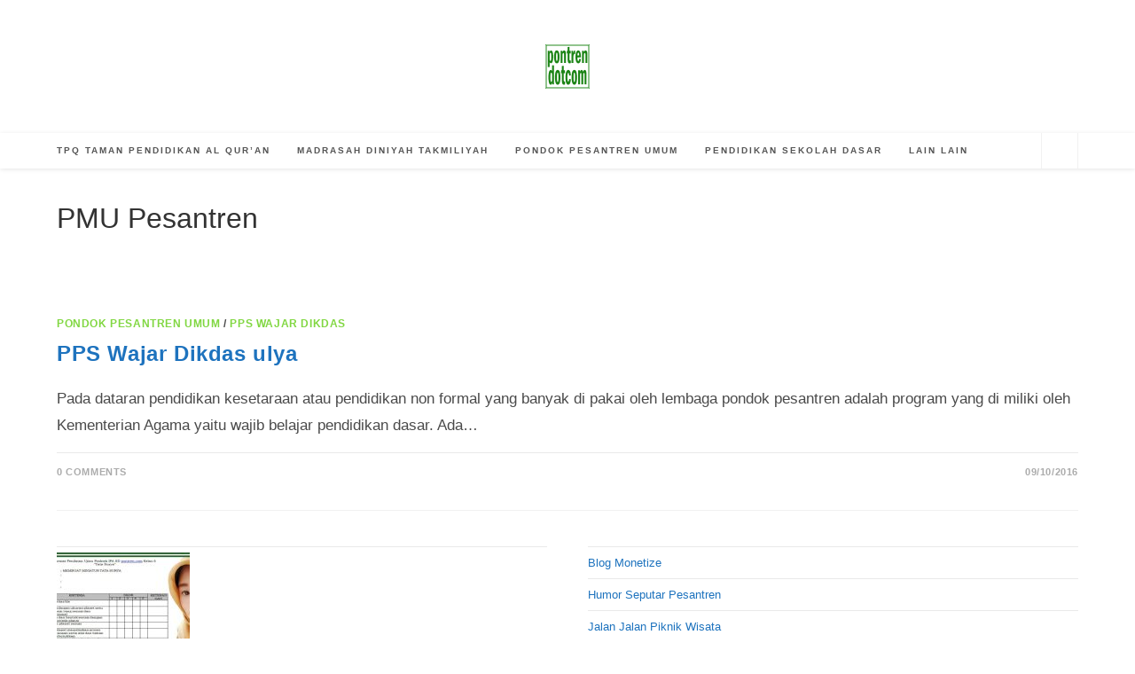

--- FILE ---
content_type: text/html; charset=UTF-8
request_url: https://pontren.com/tag/pmu-pesantren/
body_size: 14360
content:
<!DOCTYPE html>
<html class="html" lang="id">
<head>
	<meta charset="UTF-8">
	<link rel="profile" href="https://gmpg.org/xfn/11">

	<meta name='robots' content='noindex, follow' />
<meta name="viewport" content="width=device-width, initial-scale=1">
	<!-- This site is optimized with the Yoast SEO plugin v26.6 - https://yoast.com/wordpress/plugins/seo/ -->
	<title>PMU Pesantren Arsip -</title>
	<script type="application/ld+json" class="yoast-schema-graph">{"@context":"https://schema.org","@graph":[{"@type":"CollectionPage","@id":"https://pontren.com/tag/pmu-pesantren/","url":"https://pontren.com/tag/pmu-pesantren/","name":"PMU Pesantren Arsip -","isPartOf":{"@id":"https://pontren.com/#website"},"breadcrumb":{"@id":"https://pontren.com/tag/pmu-pesantren/#breadcrumb"},"inLanguage":"id"},{"@type":"BreadcrumbList","@id":"https://pontren.com/tag/pmu-pesantren/#breadcrumb","itemListElement":[{"@type":"ListItem","position":1,"name":"Beranda","item":"https://pontren.com/"},{"@type":"ListItem","position":2,"name":"PMU Pesantren"}]},{"@type":"WebSite","@id":"https://pontren.com/#website","url":"https://pontren.com/","name":"pontren.com","description":"","publisher":{"@id":"https://pontren.com/#/schema/person/3f5c2d10b0dd8c74ae62706ec11c5f7d"},"potentialAction":[{"@type":"SearchAction","target":{"@type":"EntryPoint","urlTemplate":"https://pontren.com/?s={search_term_string}"},"query-input":{"@type":"PropertyValueSpecification","valueRequired":true,"valueName":"search_term_string"}}],"inLanguage":"id"},{"@type":["Person","Organization"],"@id":"https://pontren.com/#/schema/person/3f5c2d10b0dd8c74ae62706ec11c5f7d","name":"Ibnu Singorejo","image":{"@type":"ImageObject","inLanguage":"id","@id":"https://pontren.com/#/schema/person/image/","url":"https://pontren.com/wp-content/uploads/2023/02/logo-pontren-dot-com.png","contentUrl":"https://pontren.com/wp-content/uploads/2023/02/logo-pontren-dot-com.png","width":100,"height":100,"caption":"Ibnu Singorejo"},"logo":{"@id":"https://pontren.com/#/schema/person/image/"},"description":"Postingan baru : Kami usahakan Jadwal hari Senin dan Jumat akan ada tambahan postingan artikel baru. Terima kasih sudah menyimak. saran dan kritik serta sumbangan artikel kami tunggu. contact info : cspontren@yahoo.com twitter : PontrenDotCom FB : Gadung Giri","sameAs":["https://pontren.com"]}]}</script>
	<!-- / Yoast SEO plugin. -->


<link rel='dns-prefetch' href='//www.googletagmanager.com' />
<link rel='dns-prefetch' href='//pagead2.googlesyndication.com' />
<link rel="alternate" type="application/rss+xml" title=" &raquo; Feed" href="https://pontren.com/feed/" />
<link rel="alternate" type="application/rss+xml" title=" &raquo; Umpan Komentar" href="https://pontren.com/comments/feed/" />
<link rel="alternate" type="application/rss+xml" title=" &raquo; PMU Pesantren Umpan Tag" href="https://pontren.com/tag/pmu-pesantren/feed/" />
<style id='wp-img-auto-sizes-contain-inline-css'>
img:is([sizes=auto i],[sizes^="auto," i]){contain-intrinsic-size:3000px 1500px}
/*# sourceURL=wp-img-auto-sizes-contain-inline-css */
</style>
<style id='wp-block-library-inline-css'>
:root{--wp-block-synced-color:#7a00df;--wp-block-synced-color--rgb:122,0,223;--wp-bound-block-color:var(--wp-block-synced-color);--wp-editor-canvas-background:#ddd;--wp-admin-theme-color:#007cba;--wp-admin-theme-color--rgb:0,124,186;--wp-admin-theme-color-darker-10:#006ba1;--wp-admin-theme-color-darker-10--rgb:0,107,160.5;--wp-admin-theme-color-darker-20:#005a87;--wp-admin-theme-color-darker-20--rgb:0,90,135;--wp-admin-border-width-focus:2px}@media (min-resolution:192dpi){:root{--wp-admin-border-width-focus:1.5px}}.wp-element-button{cursor:pointer}:root .has-very-light-gray-background-color{background-color:#eee}:root .has-very-dark-gray-background-color{background-color:#313131}:root .has-very-light-gray-color{color:#eee}:root .has-very-dark-gray-color{color:#313131}:root .has-vivid-green-cyan-to-vivid-cyan-blue-gradient-background{background:linear-gradient(135deg,#00d084,#0693e3)}:root .has-purple-crush-gradient-background{background:linear-gradient(135deg,#34e2e4,#4721fb 50%,#ab1dfe)}:root .has-hazy-dawn-gradient-background{background:linear-gradient(135deg,#faaca8,#dad0ec)}:root .has-subdued-olive-gradient-background{background:linear-gradient(135deg,#fafae1,#67a671)}:root .has-atomic-cream-gradient-background{background:linear-gradient(135deg,#fdd79a,#004a59)}:root .has-nightshade-gradient-background{background:linear-gradient(135deg,#330968,#31cdcf)}:root .has-midnight-gradient-background{background:linear-gradient(135deg,#020381,#2874fc)}:root{--wp--preset--font-size--normal:16px;--wp--preset--font-size--huge:42px}.has-regular-font-size{font-size:1em}.has-larger-font-size{font-size:2.625em}.has-normal-font-size{font-size:var(--wp--preset--font-size--normal)}.has-huge-font-size{font-size:var(--wp--preset--font-size--huge)}.has-text-align-center{text-align:center}.has-text-align-left{text-align:left}.has-text-align-right{text-align:right}.has-fit-text{white-space:nowrap!important}#end-resizable-editor-section{display:none}.aligncenter{clear:both}.items-justified-left{justify-content:flex-start}.items-justified-center{justify-content:center}.items-justified-right{justify-content:flex-end}.items-justified-space-between{justify-content:space-between}.screen-reader-text{border:0;clip-path:inset(50%);height:1px;margin:-1px;overflow:hidden;padding:0;position:absolute;width:1px;word-wrap:normal!important}.screen-reader-text:focus{background-color:#ddd;clip-path:none;color:#444;display:block;font-size:1em;height:auto;left:5px;line-height:normal;padding:15px 23px 14px;text-decoration:none;top:5px;width:auto;z-index:100000}html :where(.has-border-color){border-style:solid}html :where([style*=border-top-color]){border-top-style:solid}html :where([style*=border-right-color]){border-right-style:solid}html :where([style*=border-bottom-color]){border-bottom-style:solid}html :where([style*=border-left-color]){border-left-style:solid}html :where([style*=border-width]){border-style:solid}html :where([style*=border-top-width]){border-top-style:solid}html :where([style*=border-right-width]){border-right-style:solid}html :where([style*=border-bottom-width]){border-bottom-style:solid}html :where([style*=border-left-width]){border-left-style:solid}html :where(img[class*=wp-image-]){height:auto;max-width:100%}:where(figure){margin:0 0 1em}html :where(.is-position-sticky){--wp-admin--admin-bar--position-offset:var(--wp-admin--admin-bar--height,0px)}@media screen and (max-width:600px){html :where(.is-position-sticky){--wp-admin--admin-bar--position-offset:0px}}

/*# sourceURL=wp-block-library-inline-css */
</style><style id='wp-block-categories-inline-css'>
.wp-block-categories{box-sizing:border-box}.wp-block-categories.alignleft{margin-right:2em}.wp-block-categories.alignright{margin-left:2em}.wp-block-categories.wp-block-categories-dropdown.aligncenter{text-align:center}.wp-block-categories .wp-block-categories__label{display:block;width:100%}
/*# sourceURL=https://pontren.com/wp-includes/blocks/categories/style.min.css */
</style>
<style id='wp-block-latest-posts-inline-css'>
.wp-block-latest-posts{box-sizing:border-box}.wp-block-latest-posts.alignleft{margin-right:2em}.wp-block-latest-posts.alignright{margin-left:2em}.wp-block-latest-posts.wp-block-latest-posts__list{list-style:none}.wp-block-latest-posts.wp-block-latest-posts__list li{clear:both;overflow-wrap:break-word}.wp-block-latest-posts.is-grid{display:flex;flex-wrap:wrap}.wp-block-latest-posts.is-grid li{margin:0 1.25em 1.25em 0;width:100%}@media (min-width:600px){.wp-block-latest-posts.columns-2 li{width:calc(50% - .625em)}.wp-block-latest-posts.columns-2 li:nth-child(2n){margin-right:0}.wp-block-latest-posts.columns-3 li{width:calc(33.33333% - .83333em)}.wp-block-latest-posts.columns-3 li:nth-child(3n){margin-right:0}.wp-block-latest-posts.columns-4 li{width:calc(25% - .9375em)}.wp-block-latest-posts.columns-4 li:nth-child(4n){margin-right:0}.wp-block-latest-posts.columns-5 li{width:calc(20% - 1em)}.wp-block-latest-posts.columns-5 li:nth-child(5n){margin-right:0}.wp-block-latest-posts.columns-6 li{width:calc(16.66667% - 1.04167em)}.wp-block-latest-posts.columns-6 li:nth-child(6n){margin-right:0}}:root :where(.wp-block-latest-posts.is-grid){padding:0}:root :where(.wp-block-latest-posts.wp-block-latest-posts__list){padding-left:0}.wp-block-latest-posts__post-author,.wp-block-latest-posts__post-date{display:block;font-size:.8125em}.wp-block-latest-posts__post-excerpt,.wp-block-latest-posts__post-full-content{margin-bottom:1em;margin-top:.5em}.wp-block-latest-posts__featured-image a{display:inline-block}.wp-block-latest-posts__featured-image img{height:auto;max-width:100%;width:auto}.wp-block-latest-posts__featured-image.alignleft{float:left;margin-right:1em}.wp-block-latest-posts__featured-image.alignright{float:right;margin-left:1em}.wp-block-latest-posts__featured-image.aligncenter{margin-bottom:1em;text-align:center}
/*# sourceURL=https://pontren.com/wp-includes/blocks/latest-posts/style.min.css */
</style>
<style id='global-styles-inline-css'>
:root{--wp--preset--aspect-ratio--square: 1;--wp--preset--aspect-ratio--4-3: 4/3;--wp--preset--aspect-ratio--3-4: 3/4;--wp--preset--aspect-ratio--3-2: 3/2;--wp--preset--aspect-ratio--2-3: 2/3;--wp--preset--aspect-ratio--16-9: 16/9;--wp--preset--aspect-ratio--9-16: 9/16;--wp--preset--color--black: #000000;--wp--preset--color--cyan-bluish-gray: #abb8c3;--wp--preset--color--white: #ffffff;--wp--preset--color--pale-pink: #f78da7;--wp--preset--color--vivid-red: #cf2e2e;--wp--preset--color--luminous-vivid-orange: #ff6900;--wp--preset--color--luminous-vivid-amber: #fcb900;--wp--preset--color--light-green-cyan: #7bdcb5;--wp--preset--color--vivid-green-cyan: #00d084;--wp--preset--color--pale-cyan-blue: #8ed1fc;--wp--preset--color--vivid-cyan-blue: #0693e3;--wp--preset--color--vivid-purple: #9b51e0;--wp--preset--gradient--vivid-cyan-blue-to-vivid-purple: linear-gradient(135deg,rgb(6,147,227) 0%,rgb(155,81,224) 100%);--wp--preset--gradient--light-green-cyan-to-vivid-green-cyan: linear-gradient(135deg,rgb(122,220,180) 0%,rgb(0,208,130) 100%);--wp--preset--gradient--luminous-vivid-amber-to-luminous-vivid-orange: linear-gradient(135deg,rgb(252,185,0) 0%,rgb(255,105,0) 100%);--wp--preset--gradient--luminous-vivid-orange-to-vivid-red: linear-gradient(135deg,rgb(255,105,0) 0%,rgb(207,46,46) 100%);--wp--preset--gradient--very-light-gray-to-cyan-bluish-gray: linear-gradient(135deg,rgb(238,238,238) 0%,rgb(169,184,195) 100%);--wp--preset--gradient--cool-to-warm-spectrum: linear-gradient(135deg,rgb(74,234,220) 0%,rgb(151,120,209) 20%,rgb(207,42,186) 40%,rgb(238,44,130) 60%,rgb(251,105,98) 80%,rgb(254,248,76) 100%);--wp--preset--gradient--blush-light-purple: linear-gradient(135deg,rgb(255,206,236) 0%,rgb(152,150,240) 100%);--wp--preset--gradient--blush-bordeaux: linear-gradient(135deg,rgb(254,205,165) 0%,rgb(254,45,45) 50%,rgb(107,0,62) 100%);--wp--preset--gradient--luminous-dusk: linear-gradient(135deg,rgb(255,203,112) 0%,rgb(199,81,192) 50%,rgb(65,88,208) 100%);--wp--preset--gradient--pale-ocean: linear-gradient(135deg,rgb(255,245,203) 0%,rgb(182,227,212) 50%,rgb(51,167,181) 100%);--wp--preset--gradient--electric-grass: linear-gradient(135deg,rgb(202,248,128) 0%,rgb(113,206,126) 100%);--wp--preset--gradient--midnight: linear-gradient(135deg,rgb(2,3,129) 0%,rgb(40,116,252) 100%);--wp--preset--font-size--small: 13px;--wp--preset--font-size--medium: 20px;--wp--preset--font-size--large: 36px;--wp--preset--font-size--x-large: 42px;--wp--preset--spacing--20: 0.44rem;--wp--preset--spacing--30: 0.67rem;--wp--preset--spacing--40: 1rem;--wp--preset--spacing--50: 1.5rem;--wp--preset--spacing--60: 2.25rem;--wp--preset--spacing--70: 3.38rem;--wp--preset--spacing--80: 5.06rem;--wp--preset--shadow--natural: 6px 6px 9px rgba(0, 0, 0, 0.2);--wp--preset--shadow--deep: 12px 12px 50px rgba(0, 0, 0, 0.4);--wp--preset--shadow--sharp: 6px 6px 0px rgba(0, 0, 0, 0.2);--wp--preset--shadow--outlined: 6px 6px 0px -3px rgb(255, 255, 255), 6px 6px rgb(0, 0, 0);--wp--preset--shadow--crisp: 6px 6px 0px rgb(0, 0, 0);}:where(.is-layout-flex){gap: 0.5em;}:where(.is-layout-grid){gap: 0.5em;}body .is-layout-flex{display: flex;}.is-layout-flex{flex-wrap: wrap;align-items: center;}.is-layout-flex > :is(*, div){margin: 0;}body .is-layout-grid{display: grid;}.is-layout-grid > :is(*, div){margin: 0;}:where(.wp-block-columns.is-layout-flex){gap: 2em;}:where(.wp-block-columns.is-layout-grid){gap: 2em;}:where(.wp-block-post-template.is-layout-flex){gap: 1.25em;}:where(.wp-block-post-template.is-layout-grid){gap: 1.25em;}.has-black-color{color: var(--wp--preset--color--black) !important;}.has-cyan-bluish-gray-color{color: var(--wp--preset--color--cyan-bluish-gray) !important;}.has-white-color{color: var(--wp--preset--color--white) !important;}.has-pale-pink-color{color: var(--wp--preset--color--pale-pink) !important;}.has-vivid-red-color{color: var(--wp--preset--color--vivid-red) !important;}.has-luminous-vivid-orange-color{color: var(--wp--preset--color--luminous-vivid-orange) !important;}.has-luminous-vivid-amber-color{color: var(--wp--preset--color--luminous-vivid-amber) !important;}.has-light-green-cyan-color{color: var(--wp--preset--color--light-green-cyan) !important;}.has-vivid-green-cyan-color{color: var(--wp--preset--color--vivid-green-cyan) !important;}.has-pale-cyan-blue-color{color: var(--wp--preset--color--pale-cyan-blue) !important;}.has-vivid-cyan-blue-color{color: var(--wp--preset--color--vivid-cyan-blue) !important;}.has-vivid-purple-color{color: var(--wp--preset--color--vivid-purple) !important;}.has-black-background-color{background-color: var(--wp--preset--color--black) !important;}.has-cyan-bluish-gray-background-color{background-color: var(--wp--preset--color--cyan-bluish-gray) !important;}.has-white-background-color{background-color: var(--wp--preset--color--white) !important;}.has-pale-pink-background-color{background-color: var(--wp--preset--color--pale-pink) !important;}.has-vivid-red-background-color{background-color: var(--wp--preset--color--vivid-red) !important;}.has-luminous-vivid-orange-background-color{background-color: var(--wp--preset--color--luminous-vivid-orange) !important;}.has-luminous-vivid-amber-background-color{background-color: var(--wp--preset--color--luminous-vivid-amber) !important;}.has-light-green-cyan-background-color{background-color: var(--wp--preset--color--light-green-cyan) !important;}.has-vivid-green-cyan-background-color{background-color: var(--wp--preset--color--vivid-green-cyan) !important;}.has-pale-cyan-blue-background-color{background-color: var(--wp--preset--color--pale-cyan-blue) !important;}.has-vivid-cyan-blue-background-color{background-color: var(--wp--preset--color--vivid-cyan-blue) !important;}.has-vivid-purple-background-color{background-color: var(--wp--preset--color--vivid-purple) !important;}.has-black-border-color{border-color: var(--wp--preset--color--black) !important;}.has-cyan-bluish-gray-border-color{border-color: var(--wp--preset--color--cyan-bluish-gray) !important;}.has-white-border-color{border-color: var(--wp--preset--color--white) !important;}.has-pale-pink-border-color{border-color: var(--wp--preset--color--pale-pink) !important;}.has-vivid-red-border-color{border-color: var(--wp--preset--color--vivid-red) !important;}.has-luminous-vivid-orange-border-color{border-color: var(--wp--preset--color--luminous-vivid-orange) !important;}.has-luminous-vivid-amber-border-color{border-color: var(--wp--preset--color--luminous-vivid-amber) !important;}.has-light-green-cyan-border-color{border-color: var(--wp--preset--color--light-green-cyan) !important;}.has-vivid-green-cyan-border-color{border-color: var(--wp--preset--color--vivid-green-cyan) !important;}.has-pale-cyan-blue-border-color{border-color: var(--wp--preset--color--pale-cyan-blue) !important;}.has-vivid-cyan-blue-border-color{border-color: var(--wp--preset--color--vivid-cyan-blue) !important;}.has-vivid-purple-border-color{border-color: var(--wp--preset--color--vivid-purple) !important;}.has-vivid-cyan-blue-to-vivid-purple-gradient-background{background: var(--wp--preset--gradient--vivid-cyan-blue-to-vivid-purple) !important;}.has-light-green-cyan-to-vivid-green-cyan-gradient-background{background: var(--wp--preset--gradient--light-green-cyan-to-vivid-green-cyan) !important;}.has-luminous-vivid-amber-to-luminous-vivid-orange-gradient-background{background: var(--wp--preset--gradient--luminous-vivid-amber-to-luminous-vivid-orange) !important;}.has-luminous-vivid-orange-to-vivid-red-gradient-background{background: var(--wp--preset--gradient--luminous-vivid-orange-to-vivid-red) !important;}.has-very-light-gray-to-cyan-bluish-gray-gradient-background{background: var(--wp--preset--gradient--very-light-gray-to-cyan-bluish-gray) !important;}.has-cool-to-warm-spectrum-gradient-background{background: var(--wp--preset--gradient--cool-to-warm-spectrum) !important;}.has-blush-light-purple-gradient-background{background: var(--wp--preset--gradient--blush-light-purple) !important;}.has-blush-bordeaux-gradient-background{background: var(--wp--preset--gradient--blush-bordeaux) !important;}.has-luminous-dusk-gradient-background{background: var(--wp--preset--gradient--luminous-dusk) !important;}.has-pale-ocean-gradient-background{background: var(--wp--preset--gradient--pale-ocean) !important;}.has-electric-grass-gradient-background{background: var(--wp--preset--gradient--electric-grass) !important;}.has-midnight-gradient-background{background: var(--wp--preset--gradient--midnight) !important;}.has-small-font-size{font-size: var(--wp--preset--font-size--small) !important;}.has-medium-font-size{font-size: var(--wp--preset--font-size--medium) !important;}.has-large-font-size{font-size: var(--wp--preset--font-size--large) !important;}.has-x-large-font-size{font-size: var(--wp--preset--font-size--x-large) !important;}
/*# sourceURL=global-styles-inline-css */
</style>

<style id='classic-theme-styles-inline-css'>
/*! This file is auto-generated */
.wp-block-button__link{color:#fff;background-color:#32373c;border-radius:9999px;box-shadow:none;text-decoration:none;padding:calc(.667em + 2px) calc(1.333em + 2px);font-size:1.125em}.wp-block-file__button{background:#32373c;color:#fff;text-decoration:none}
/*# sourceURL=/wp-includes/css/classic-themes.min.css */
</style>
<link rel='stylesheet' id='oceanwp-style-css' href='https://pontren.com/wp-content/themes/oceanwp/assets/css/style.min.css?ver=4.1.4' media='all' />
<style id='rocket-lazyload-inline-css'>
.rll-youtube-player{position:relative;padding-bottom:56.23%;height:0;overflow:hidden;max-width:100%;}.rll-youtube-player:focus-within{outline: 2px solid currentColor;outline-offset: 5px;}.rll-youtube-player iframe{position:absolute;top:0;left:0;width:100%;height:100%;z-index:100;background:0 0}.rll-youtube-player img{bottom:0;display:block;left:0;margin:auto;max-width:100%;width:100%;position:absolute;right:0;top:0;border:none;height:auto;-webkit-transition:.4s all;-moz-transition:.4s all;transition:.4s all}.rll-youtube-player img:hover{-webkit-filter:brightness(75%)}.rll-youtube-player .play{height:100%;width:100%;left:0;top:0;position:absolute;background:url(https://pontren.com/wp-content/plugins/rocket-lazy-load/assets/img/youtube.png) no-repeat center;background-color: transparent !important;cursor:pointer;border:none;}.wp-embed-responsive .wp-has-aspect-ratio .rll-youtube-player{position:absolute;padding-bottom:0;width:100%;height:100%;top:0;bottom:0;left:0;right:0}
/*# sourceURL=rocket-lazyload-inline-css */
</style>
<script src="https://pontren.com/wp-includes/js/jquery/jquery.min.js?ver=3.7.1" id="jquery-core-js"></script>
<script src="https://pontren.com/wp-includes/js/jquery/jquery-migrate.min.js?ver=3.4.1" id="jquery-migrate-js"></script>

<!-- Potongan tag Google (gtag.js) ditambahkan oleh Site Kit -->
<!-- Snippet Google Analytics telah ditambahkan oleh Site Kit -->
<script src="https://www.googletagmanager.com/gtag/js?id=G-MQS7XCP024" id="google_gtagjs-js" async></script>
<script id="google_gtagjs-js-after">
window.dataLayer = window.dataLayer || [];function gtag(){dataLayer.push(arguments);}
gtag("set","linker",{"domains":["pontren.com"]});
gtag("js", new Date());
gtag("set", "developer_id.dZTNiMT", true);
gtag("config", "G-MQS7XCP024");
//# sourceURL=google_gtagjs-js-after
</script>
<link rel="https://api.w.org/" href="https://pontren.com/wp-json/" /><link rel="alternate" title="JSON" type="application/json" href="https://pontren.com/wp-json/wp/v2/tags/552" /><link rel="EditURI" type="application/rsd+xml" title="RSD" href="https://pontren.com/xmlrpc.php?rsd" />
<meta name="generator" content="WordPress 6.9" />
<meta name="generator" content="Site Kit by Google 1.168.0" />
<!-- Meta tag Google AdSense ditambahkan oleh Site Kit -->
<meta name="google-adsense-platform-account" content="ca-host-pub-2644536267352236">
<meta name="google-adsense-platform-domain" content="sitekit.withgoogle.com">
<!-- Akhir tag meta Google AdSense yang ditambahkan oleh Site Kit -->

<!-- Snippet Google AdSense telah ditambahkan oleh Site Kit -->
<script async crossorigin="anonymous" data-type="lazy" data-src="https://pagead2.googlesyndication.com/pagead/js/adsbygoogle.js?client=ca-pub-4174402572516922&amp;host=ca-host-pub-2644536267352236"></script>

<!-- Snippet Google AdSense penutup telah ditambahkan oleh Site Kit -->
<script async
     crossorigin="anonymous" data-type="lazy" data-src="https://pagead2.googlesyndication.com/pagead/js/adsbygoogle.js?client=ca-pub-4174402572516922"></script><link rel="icon" href="https://pontren.com/wp-content/uploads/2025/12/cropped-pontren.com-logo-p-32x32.png" sizes="32x32" />
<link rel="icon" href="https://pontren.com/wp-content/uploads/2025/12/cropped-pontren.com-logo-p-192x192.png" sizes="192x192" />
<link rel="apple-touch-icon" href="https://pontren.com/wp-content/uploads/2025/12/cropped-pontren.com-logo-p-180x180.png" />
<meta name="msapplication-TileImage" content="https://pontren.com/wp-content/uploads/2025/12/cropped-pontren.com-logo-p-270x270.png" />
<!-- OceanWP CSS -->
<style type="text/css">
/* Colors */a:hover,a.light:hover,.theme-heading .text::before,.theme-heading .text::after,#top-bar-content >a:hover,#top-bar-social li.oceanwp-email a:hover,#site-navigation-wrap .dropdown-menu >li >a:hover,#site-header.medium-header #medium-searchform button:hover,.oceanwp-mobile-menu-icon a:hover,.blog-entry.post .blog-entry-header .entry-title a:hover,.blog-entry.post .blog-entry-readmore a:hover,.blog-entry.thumbnail-entry .blog-entry-category a,ul.meta li a:hover,.dropcap,.single nav.post-navigation .nav-links .title,body .related-post-title a:hover,body #wp-calendar caption,body .contact-info-widget.default i,body .contact-info-widget.big-icons i,body .custom-links-widget .oceanwp-custom-links li a:hover,body .custom-links-widget .oceanwp-custom-links li a:hover:before,body .posts-thumbnails-widget li a:hover,body .social-widget li.oceanwp-email a:hover,.comment-author .comment-meta .comment-reply-link,#respond #cancel-comment-reply-link:hover,#footer-widgets .footer-box a:hover,#footer-bottom a:hover,#footer-bottom #footer-bottom-menu a:hover,.sidr a:hover,.sidr-class-dropdown-toggle:hover,.sidr-class-menu-item-has-children.active >a,.sidr-class-menu-item-has-children.active >a >.sidr-class-dropdown-toggle,input[type=checkbox]:checked:before{color:#81d742}.single nav.post-navigation .nav-links .title .owp-icon use,.blog-entry.post .blog-entry-readmore a:hover .owp-icon use,body .contact-info-widget.default .owp-icon use,body .contact-info-widget.big-icons .owp-icon use{stroke:#81d742}input[type="button"],input[type="reset"],input[type="submit"],button[type="submit"],.button,#site-navigation-wrap .dropdown-menu >li.btn >a >span,.thumbnail:hover i,.thumbnail:hover .link-post-svg-icon,.post-quote-content,.omw-modal .omw-close-modal,body .contact-info-widget.big-icons li:hover i,body .contact-info-widget.big-icons li:hover .owp-icon,body div.wpforms-container-full .wpforms-form input[type=submit],body div.wpforms-container-full .wpforms-form button[type=submit],body div.wpforms-container-full .wpforms-form .wpforms-page-button,.woocommerce-cart .wp-element-button,.woocommerce-checkout .wp-element-button,.wp-block-button__link{background-color:#81d742}.widget-title{border-color:#81d742}blockquote{border-color:#81d742}.wp-block-quote{border-color:#81d742}#searchform-dropdown{border-color:#81d742}.dropdown-menu .sub-menu{border-color:#81d742}.blog-entry.large-entry .blog-entry-readmore a:hover{border-color:#81d742}.oceanwp-newsletter-form-wrap input[type="email"]:focus{border-color:#81d742}.social-widget li.oceanwp-email a:hover{border-color:#81d742}#respond #cancel-comment-reply-link:hover{border-color:#81d742}body .contact-info-widget.big-icons li:hover i{border-color:#81d742}body .contact-info-widget.big-icons li:hover .owp-icon{border-color:#81d742}#footer-widgets .oceanwp-newsletter-form-wrap input[type="email"]:focus{border-color:#81d742}a{color:#1e73be}a .owp-icon use{stroke:#1e73be}a:hover{color:#dd3333}a:hover .owp-icon use{stroke:#dd3333}body .theme-button,body input[type="submit"],body button[type="submit"],body button,body .button,body div.wpforms-container-full .wpforms-form input[type=submit],body div.wpforms-container-full .wpforms-form button[type=submit],body div.wpforms-container-full .wpforms-form .wpforms-page-button,.woocommerce-cart .wp-element-button,.woocommerce-checkout .wp-element-button,.wp-block-button__link{border-color:#ffffff}body .theme-button:hover,body input[type="submit"]:hover,body button[type="submit"]:hover,body button:hover,body .button:hover,body div.wpforms-container-full .wpforms-form input[type=submit]:hover,body div.wpforms-container-full .wpforms-form input[type=submit]:active,body div.wpforms-container-full .wpforms-form button[type=submit]:hover,body div.wpforms-container-full .wpforms-form button[type=submit]:active,body div.wpforms-container-full .wpforms-form .wpforms-page-button:hover,body div.wpforms-container-full .wpforms-form .wpforms-page-button:active,.woocommerce-cart .wp-element-button:hover,.woocommerce-checkout .wp-element-button:hover,.wp-block-button__link:hover{border-color:#ffffff}h1{color:#25661f}h2{color:#dd0808}/* OceanWP Style Settings CSS */.boxed-layout #wrap,.boxed-layout .parallax-footer,.boxed-layout .owp-floating-bar{width:1361px}.theme-button,input[type="submit"],button[type="submit"],button,.button,body div.wpforms-container-full .wpforms-form input[type=submit],body div.wpforms-container-full .wpforms-form button[type=submit],body div.wpforms-container-full .wpforms-form .wpforms-page-button{border-style:solid}.theme-button,input[type="submit"],button[type="submit"],button,.button,body div.wpforms-container-full .wpforms-form input[type=submit],body div.wpforms-container-full .wpforms-form button[type=submit],body div.wpforms-container-full .wpforms-form .wpforms-page-button{border-width:1px}form input[type="text"],form input[type="password"],form input[type="email"],form input[type="url"],form input[type="date"],form input[type="month"],form input[type="time"],form input[type="datetime"],form input[type="datetime-local"],form input[type="week"],form input[type="number"],form input[type="search"],form input[type="tel"],form input[type="color"],form select,form textarea,.woocommerce .woocommerce-checkout .select2-container--default .select2-selection--single{border-style:solid}body div.wpforms-container-full .wpforms-form input[type=date],body div.wpforms-container-full .wpforms-form input[type=datetime],body div.wpforms-container-full .wpforms-form input[type=datetime-local],body div.wpforms-container-full .wpforms-form input[type=email],body div.wpforms-container-full .wpforms-form input[type=month],body div.wpforms-container-full .wpforms-form input[type=number],body div.wpforms-container-full .wpforms-form input[type=password],body div.wpforms-container-full .wpforms-form input[type=range],body div.wpforms-container-full .wpforms-form input[type=search],body div.wpforms-container-full .wpforms-form input[type=tel],body div.wpforms-container-full .wpforms-form input[type=text],body div.wpforms-container-full .wpforms-form input[type=time],body div.wpforms-container-full .wpforms-form input[type=url],body div.wpforms-container-full .wpforms-form input[type=week],body div.wpforms-container-full .wpforms-form select,body div.wpforms-container-full .wpforms-form textarea{border-style:solid}form input[type="text"],form input[type="password"],form input[type="email"],form input[type="url"],form input[type="date"],form input[type="month"],form input[type="time"],form input[type="datetime"],form input[type="datetime-local"],form input[type="week"],form input[type="number"],form input[type="search"],form input[type="tel"],form input[type="color"],form select,form textarea{border-radius:3px}body div.wpforms-container-full .wpforms-form input[type=date],body div.wpforms-container-full .wpforms-form input[type=datetime],body div.wpforms-container-full .wpforms-form input[type=datetime-local],body div.wpforms-container-full .wpforms-form input[type=email],body div.wpforms-container-full .wpforms-form input[type=month],body div.wpforms-container-full .wpforms-form input[type=number],body div.wpforms-container-full .wpforms-form input[type=password],body div.wpforms-container-full .wpforms-form input[type=range],body div.wpforms-container-full .wpforms-form input[type=search],body div.wpforms-container-full .wpforms-form input[type=tel],body div.wpforms-container-full .wpforms-form input[type=text],body div.wpforms-container-full .wpforms-form input[type=time],body div.wpforms-container-full .wpforms-form input[type=url],body div.wpforms-container-full .wpforms-form input[type=week],body div.wpforms-container-full .wpforms-form select,body div.wpforms-container-full .wpforms-form textarea{border-radius:3px}.page-numbers a,.page-numbers span:not(.elementor-screen-only),.page-links span{color:#81d742}.page-numbers a .owp-icon use{stroke:#81d742}/* Header */#site-header.has-header-media .overlay-header-media{background-color:rgba(0,0,0,0.5)}#site-logo #site-logo-inner a img,#site-header.center-header #site-navigation-wrap .middle-site-logo a img{max-width:200px}#site-header #site-logo #site-logo-inner a img,#site-header.center-header #site-navigation-wrap .middle-site-logo a img{max-height:50px}.dropdown-menu .sub-menu{min-width:100px}@media (max-width:320px){#top-bar-nav,#site-navigation-wrap,.oceanwp-social-menu,.after-header-content{display:none}.center-logo #site-logo{float:none;position:absolute;left:50%;padding:0;-webkit-transform:translateX(-50%);transform:translateX(-50%)}#site-header.center-header #site-logo,.oceanwp-mobile-menu-icon,#oceanwp-cart-sidebar-wrap{display:block}body.vertical-header-style #outer-wrap{margin:0 !important}#site-header.vertical-header{position:relative;width:100%;left:0 !important;right:0 !important}#site-header.vertical-header .has-template >#site-logo{display:block}#site-header.vertical-header #site-header-inner{display:-webkit-box;display:-webkit-flex;display:-ms-flexbox;display:flex;-webkit-align-items:center;align-items:center;padding:0;max-width:90%}#site-header.vertical-header #site-header-inner >*:not(.oceanwp-mobile-menu-icon){display:none}#site-header.vertical-header #site-header-inner >*{padding:0 !important}#site-header.vertical-header #site-header-inner #site-logo{display:block;margin:0;width:50%;text-align:left}body.rtl #site-header.vertical-header #site-header-inner #site-logo{text-align:right}#site-header.vertical-header #site-header-inner .oceanwp-mobile-menu-icon{width:50%;text-align:right}body.rtl #site-header.vertical-header #site-header-inner .oceanwp-mobile-menu-icon{text-align:left}#site-header.vertical-header .vertical-toggle,body.vertical-header-style.vh-closed #site-header.vertical-header .vertical-toggle{display:none}#site-logo.has-responsive-logo .custom-logo-link{display:none}#site-logo.has-responsive-logo .responsive-logo-link{display:block}.is-sticky #site-logo.has-sticky-logo .responsive-logo-link{display:none}.is-sticky #site-logo.has-responsive-logo .sticky-logo-link{display:block}#top-bar.has-no-content #top-bar-social.top-bar-left,#top-bar.has-no-content #top-bar-social.top-bar-right{position:inherit;left:auto;right:auto;float:none;height:auto;line-height:1.5em;margin-top:0;text-align:center}#top-bar.has-no-content #top-bar-social li{float:none;display:inline-block}.owp-cart-overlay,#side-panel-wrap a.side-panel-btn{display:none !important}}#mobile-dropdown{max-height:100px}/* Blog CSS */@media only screen and (min-width:960px){body.single-post.content-both-sidebars .content-area{width:60%}body.single-post.content-both-sidebars.scs-style .widget-area.sidebar-secondary,body.single-post.content-both-sidebars.ssc-style .widget-area{left:-60%}}@media only screen and (min-width:960px){body.single-post.content-both-sidebars .widget-area{width:20%}body.single-post.content-both-sidebars.scs-style .content-area{left:20%}body.single-post.content-both-sidebars.ssc-style .content-area{left:40%}}.single-post .entry-title{color:#2d6902}.ocean-single-post-header ul.meta-item li a:hover{color:#333333}/* Footer Copyright */#footer-bottom{background-color:#81d742}#footer-bottom,#footer-bottom p{color:#000000}.page-header{background-color:#ffffff}/* Typography */body{font-size:17px;line-height:1.8;font-weight:400}@media screen and (max-width:480px){body{font-size:17px}}h1,h2,h3,h4,h5,h6,.theme-heading,.widget-title,.oceanwp-widget-recent-posts-title,.comment-reply-title,.entry-title,.sidebar-box .widget-title{line-height:1.4}h1{font-size:23px;line-height:1.4}h2{font-size:20px;line-height:1.4}h3{font-size:18px;line-height:1.4}h4{font-size:17px;line-height:1.4}h5{font-size:14px;line-height:1.4}h6{font-size:15px;line-height:1.4}.page-header .page-header-title,.page-header.background-image-page-header .page-header-title{font-size:32px;line-height:1.4}.page-header .page-subheading{font-size:15px;line-height:1.8}.site-breadcrumbs,.site-breadcrumbs a{font-size:13px;line-height:1.4}#top-bar-content,#top-bar-social-alt{font-size:12px;line-height:1.8}#site-logo a.site-logo-text{font-size:24px;line-height:1.8}.dropdown-menu ul li a.menu-link,#site-header.full_screen-header .fs-dropdown-menu ul.sub-menu li a{font-size:12px;line-height:1.2;letter-spacing:.6px}.sidr-class-dropdown-menu li a,a.sidr-class-toggle-sidr-close,#mobile-dropdown ul li a,body #mobile-fullscreen ul li a{font-size:15px;line-height:1.8}.blog-entry.post .blog-entry-header .entry-title a{font-size:24px;line-height:1.4}.ocean-single-post-header .single-post-title{font-size:34px;line-height:1.4;letter-spacing:.6px}.ocean-single-post-header ul.meta-item li,.ocean-single-post-header ul.meta-item li a{font-size:13px;line-height:1.4;letter-spacing:.6px}.ocean-single-post-header .post-author-name,.ocean-single-post-header .post-author-name a{font-size:14px;line-height:1.4;letter-spacing:.6px}.ocean-single-post-header .post-author-description{font-size:12px;line-height:1.4;letter-spacing:.6px}.single-post .entry-title{line-height:1.4;letter-spacing:.6px}.single-post ul.meta li,.single-post ul.meta li a{font-size:16px;line-height:1.4;letter-spacing:.6px}@media screen and (max-width:480px){.single-post ul.meta li,.single-post ul.meta li a{font-size:18px}}.sidebar-box .widget-title,.sidebar-box.widget_block .wp-block-heading{font-size:13px;line-height:1;letter-spacing:1px}#footer-widgets .footer-box .widget-title{font-size:13px;line-height:1;letter-spacing:1px}#footer-bottom #copyright{font-size:12px;line-height:1}#footer-bottom #footer-bottom-menu{font-size:12px;line-height:1}.woocommerce-store-notice.demo_store{line-height:2;letter-spacing:1.5px}.demo_store .woocommerce-store-notice__dismiss-link{line-height:2;letter-spacing:1.5px}.woocommerce ul.products li.product li.title h2,.woocommerce ul.products li.product li.title a{font-size:14px;line-height:1.5}.woocommerce ul.products li.product li.category,.woocommerce ul.products li.product li.category a{font-size:12px;line-height:1}.woocommerce ul.products li.product .price{font-size:18px;line-height:1}.woocommerce ul.products li.product .button,.woocommerce ul.products li.product .product-inner .added_to_cart{font-size:12px;line-height:1.5;letter-spacing:1px}.woocommerce ul.products li.owp-woo-cond-notice span,.woocommerce ul.products li.owp-woo-cond-notice a{font-size:16px;line-height:1;letter-spacing:1px;font-weight:600;text-transform:capitalize}.woocommerce div.product .product_title{font-size:24px;line-height:1.4;letter-spacing:.6px}.woocommerce div.product p.price{font-size:36px;line-height:1}.woocommerce .owp-btn-normal .summary form button.button,.woocommerce .owp-btn-big .summary form button.button,.woocommerce .owp-btn-very-big .summary form button.button{font-size:12px;line-height:1.5;letter-spacing:1px;text-transform:uppercase}.woocommerce div.owp-woo-single-cond-notice span,.woocommerce div.owp-woo-single-cond-notice a{font-size:18px;line-height:2;letter-spacing:1.5px;font-weight:600;text-transform:capitalize}
</style><noscript><style id="rocket-lazyload-nojs-css">.rll-youtube-player, [data-lazy-src]{display:none !important;}</style></noscript></head>

<body data-rsssl=1 class="archive tag tag-pmu-pesantren tag-552 wp-custom-logo wp-embed-responsive wp-theme-oceanwp oceanwp-theme dropdown-mobile top-header-style no-header-border has-sidebar content-both-sidebars scs-style pagination-center no-lightbox" itemscope="itemscope" itemtype="https://schema.org/Blog">


	
	
	<div id="outer-wrap" class="site clr">

		<a class="skip-link screen-reader-text" href="#main">Skip to content</a>

		
		<div id="wrap" class="clr">

			
			
<header id="site-header" class="top-header clr" data-height="100" itemscope="itemscope" itemtype="https://schema.org/WPHeader" role="banner">

	
		
	<div class="header-bottom clr">
		<div class="container">
			

<div id="site-logo" class="clr" itemscope itemtype="https://schema.org/Brand" >

	
	<div id="site-logo-inner" class="clr">

		<a href="https://pontren.com/" class="custom-logo-link" rel="home"><img width="100" height="100" src="data:image/svg+xml,%3Csvg%20xmlns='http://www.w3.org/2000/svg'%20viewBox='0%200%20100%20100'%3E%3C/svg%3E" class="custom-logo" alt="pontren com" decoding="async" data-lazy-src="https://pontren.com/wp-content/uploads/2023/02/logo-pontren-dot-com.png" /><noscript><img width="100" height="100" src="https://pontren.com/wp-content/uploads/2023/02/logo-pontren-dot-com.png" class="custom-logo" alt="pontren com" decoding="async" /></noscript></a>
	</div><!-- #site-logo-inner -->

	
	
</div><!-- #site-logo -->

		</div>
	</div>
	
<div class="header-top clr">

	
	<div id="site-header-inner" class="clr container">

		
		<div class="left clr">

			<div class="inner">

							<div id="site-navigation-wrap" class="no-top-border clr">
			
			
			
			<nav id="site-navigation" class="navigation main-navigation clr" itemscope="itemscope" itemtype="https://schema.org/SiteNavigationElement" role="navigation" >

				<ul id="menu-menu-pontren-com" class="main-menu dropdown-menu sf-menu"><li id="menu-item-29376" class="menu-item menu-item-type-taxonomy menu-item-object-category menu-item-29376"><a href="https://pontren.com/category/tpq-taman-pendidikan-al-quran/" class="menu-link"><span class="text-wrap">TPQ Taman Pendidikan Al Qur&#8217;an</span></a></li><li id="menu-item-29377" class="menu-item menu-item-type-taxonomy menu-item-object-category menu-item-29377"><a href="https://pontren.com/category/madrasah-diniyah-takmiliyah/" class="menu-link"><span class="text-wrap">Madrasah Diniyah Takmiliyah</span></a></li><li id="menu-item-29378" class="menu-item menu-item-type-taxonomy menu-item-object-category menu-item-29378"><a href="https://pontren.com/category/pondok-pesantren-umum/" class="menu-link"><span class="text-wrap">Pondok Pesantren Umum</span></a></li><li id="menu-item-29387" class="menu-item menu-item-type-taxonomy menu-item-object-category menu-item-29387"><a href="https://pontren.com/category/pendidikan-sekolah-dasar/" class="menu-link"><span class="text-wrap">pendidikan sekolah dasar</span></a></li><li id="menu-item-29388" class="menu-item menu-item-type-taxonomy menu-item-object-category menu-item-29388"><a href="https://pontren.com/category/lain-lain/" class="menu-link"><span class="text-wrap">lain lain</span></a></li></ul>
			</nav><!-- #site-navigation -->

			
			
					</div><!-- #site-navigation-wrap -->
			
		
	
				
	
	<div class="oceanwp-mobile-menu-icon clr mobile-left">

		
		
		
		<a href="https://pontren.com/#mobile-menu-toggle" class="mobile-menu"  aria-label="Mobile Menu">
							<i class="fa fa-bars" aria-hidden="true"></i>
						</a>

		
		
		
	</div><!-- #oceanwp-mobile-menu-navbar -->

	

			</div>

		</div>

		<div class="right clr">

			<div class="inner">

				<div id="search-toggle"><a href="https://pontren.com/#" class="site-search-toggle search-dropdown-toggle" aria-label="Search website"></a></div>
<div id="searchform-dropdown" class="header-searchform-wrap clr" >
	
<form aria-label="Search this website" role="search" method="get" class="searchform" action="https://pontren.com/">	
	<input aria-label="Insert search query" type="search" id="ocean-search-form-1" class="field" autocomplete="off" placeholder="Search" name="s">
			<input type="hidden" name="post_type" value="post">
		</form>
</div><!-- #searchform-dropdown -->

			</div>

		</div>

	</div><!-- #site-header-inner -->

	
<div id="mobile-dropdown" class="clr" >

	<nav class="clr" itemscope="itemscope" itemtype="https://schema.org/SiteNavigationElement">

		<ul id="menu-menu-pontren-com-1" class="menu"><li class="menu-item menu-item-type-taxonomy menu-item-object-category menu-item-29376"><a href="https://pontren.com/category/tpq-taman-pendidikan-al-quran/">TPQ Taman Pendidikan Al Qur&#8217;an</a></li>
<li class="menu-item menu-item-type-taxonomy menu-item-object-category menu-item-29377"><a href="https://pontren.com/category/madrasah-diniyah-takmiliyah/">Madrasah Diniyah Takmiliyah</a></li>
<li class="menu-item menu-item-type-taxonomy menu-item-object-category menu-item-29378"><a href="https://pontren.com/category/pondok-pesantren-umum/">Pondok Pesantren Umum</a></li>
<li class="menu-item menu-item-type-taxonomy menu-item-object-category menu-item-29387"><a href="https://pontren.com/category/pendidikan-sekolah-dasar/">pendidikan sekolah dasar</a></li>
<li class="menu-item menu-item-type-taxonomy menu-item-object-category menu-item-29388"><a href="https://pontren.com/category/lain-lain/">lain lain</a></li>
</ul>
<div id="mobile-menu-search" class="clr">
	<form aria-label="Search this website" method="get" action="https://pontren.com/" class="mobile-searchform">
		<input aria-label="Insert search query" value="" class="field" id="ocean-mobile-search-2" type="search" name="s" autocomplete="off" placeholder="Search" />
		<button aria-label="Submit search" type="submit" class="searchform-submit">
					</button>
					<input type="hidden" name="post_type" value="post">
					</form>
</div><!-- .mobile-menu-search -->

	</nav>

</div>

	
</div><!-- .header-top -->


		
		
</header><!-- #site-header -->


			
			<main id="main" class="site-main clr"  role="main">

				

<header class="page-header">

	
	<div class="container clr page-header-inner">

		
			<h1 class="page-header-title clr" itemprop="headline">PMU Pesantren</h1>

			
		
		
	</div><!-- .page-header-inner -->

	
	
</header><!-- .page-header -->


	
	<div id="content-wrap" class="container clr">

		
		<div id="primary" class="content-area clr">

			
			<div id="content" class="site-content clr">

				
										<div id="blog-entries" class="entries clr tablet-col tablet-2-col mobile-col mobile-1-col">

							
							
								
								
<article id="post-1942" class="blog-entry clr no-featured-image thumbnail-entry post-1942 post type-post status-publish format-standard hentry category-pondok-pesantren-umum category-pps-wajar-dikdas tag-paket-c-kemenag tag-pendidikan-menengah-universal tag-pmu tag-pmu-pesantren tag-pps-ulya entry">

	<div class="blog-entry-inner clr left-position top">

		
		<div class="blog-entry-content">

			
	<div class="blog-entry-category clr">
		<a href="https://pontren.com/category/pondok-pesantren-umum/" rel="category tag">Pondok Pesantren Umum</a> / <a href="https://pontren.com/category/pps-wajar-dikdas/" rel="category tag">PPS Wajar Dikdas</a>	</div>

	

<header class="blog-entry-header clr">
	<h2 class="blog-entry-title entry-title">
		<a href="https://pontren.com/2016/10/09/wajar-dikdas-ulya/"  rel="bookmark">PPS Wajar Dikdas ulya</a>
	</h2><!-- .blog-entry-title -->
</header><!-- .blog-entry-header -->



<div class="blog-entry-summary clr" itemprop="text">

	
		<p>
			Pada dataran pendidikan kesetaraan atau pendidikan non formal yang banyak di pakai oleh lembaga pondok pesantren adalah program yang di miliki oleh Kementerian Agama yaitu wajib belajar pendidikan dasar. Ada&hellip;		</p>

		
</div><!-- .blog-entry-summary -->


			<div class="blog-entry-bottom clr">

				
	<div class="blog-entry-comments clr">
		<a href="https://pontren.com/2016/10/09/wajar-dikdas-ulya/#respond" class="comments-link" >0 Comments</a>	</div>

	
	<div class="blog-entry-date clr">
		09/10/2016	</div>

	
			</div><!-- .blog-entry-bottom -->

		</div><!-- .blog-entry-content -->

		
		
	</div><!-- .blog-entry-inner -->

</article><!-- #post-## -->

								
							
						</div><!-- #blog-entries -->

							
					
				
			</div><!-- #content -->

			
		</div><!-- #primary -->

		

<aside id="left-sidebar" class="sidebar-container widget-area sidebar-secondary" itemscope="itemscope" itemtype="https://schema.org/WPSideBar" role="complementary" aria-label="Secondary Sidebar">

	
	<div id="left-sidebar-inner" class="clr">

		<div id="block-70" class="sidebar-box widget_block widget_recent_entries clr"><ul class="wp-block-latest-posts__list wp-block-latest-posts"><li><div class="wp-block-latest-posts__featured-image"><img decoding="async" width="150" height="150" src="data:image/svg+xml,%3Csvg%20xmlns='http://www.w3.org/2000/svg'%20viewBox='0%200%20150%20150'%3E%3C/svg%3E" class="attachment-thumbnail size-thumbnail wp-post-image" alt="Format Penilaian Ujian Praktek IPA SD Kelas 6 Tata Surya" style="max-width:150px;max-height:150px;" data-lazy-srcset="https://pontren.com/wp-content/uploads/2026/01/Format-Penilaian-Ujian-Praktek-IPA-SD-Kelas-6-Tata-Surya-150x150.jpg 150w, https://pontren.com/wp-content/uploads/2026/01/Format-Penilaian-Ujian-Praktek-IPA-SD-Kelas-6-Tata-Surya-300x300.jpg 300w" data-lazy-sizes="auto, (max-width: 150px) 100vw, 150px" data-lazy-src="https://pontren.com/wp-content/uploads/2026/01/Format-Penilaian-Ujian-Praktek-IPA-SD-Kelas-6-Tata-Surya-150x150.jpg" /><noscript><img loading="lazy" decoding="async" width="150" height="150" src="https://pontren.com/wp-content/uploads/2026/01/Format-Penilaian-Ujian-Praktek-IPA-SD-Kelas-6-Tata-Surya-150x150.jpg" class="attachment-thumbnail size-thumbnail wp-post-image" alt="Format Penilaian Ujian Praktek IPA SD Kelas 6 Tata Surya" style="max-width:150px;max-height:150px;" srcset="https://pontren.com/wp-content/uploads/2026/01/Format-Penilaian-Ujian-Praktek-IPA-SD-Kelas-6-Tata-Surya-150x150.jpg 150w, https://pontren.com/wp-content/uploads/2026/01/Format-Penilaian-Ujian-Praktek-IPA-SD-Kelas-6-Tata-Surya-300x300.jpg 300w" sizes="auto, (max-width: 150px) 100vw, 150px" /></noscript></div><a class="wp-block-latest-posts__post-title" href="https://pontren.com/2026/01/02/format-penilaian-ujian-praktek-ipa-sd-kelas-6-tata-surya/">Format Penilaian Ujian Praktek IPA SD Kelas 6 Tata Surya</a></li>
<li><div class="wp-block-latest-posts__featured-image"><img decoding="async" width="150" height="150" src="data:image/svg+xml,%3Csvg%20xmlns='http://www.w3.org/2000/svg'%20viewBox='0%200%20150%20150'%3E%3C/svg%3E" class="attachment-thumbnail size-thumbnail wp-post-image" alt="lembar penilaian ujian praktik mencangkok kelas 6 SD" style="max-width:150px;max-height:150px;" data-lazy-srcset="https://pontren.com/wp-content/uploads/2025/12/lembar-penilaian-ujian-praktik-mencangkok-kelas-6-SD-150x150.jpg 150w, https://pontren.com/wp-content/uploads/2025/12/lembar-penilaian-ujian-praktik-mencangkok-kelas-6-SD-300x300.jpg 300w" data-lazy-sizes="auto, (max-width: 150px) 100vw, 150px" data-lazy-src="https://pontren.com/wp-content/uploads/2025/12/lembar-penilaian-ujian-praktik-mencangkok-kelas-6-SD-150x150.jpg" /><noscript><img loading="lazy" decoding="async" width="150" height="150" src="https://pontren.com/wp-content/uploads/2025/12/lembar-penilaian-ujian-praktik-mencangkok-kelas-6-SD-150x150.jpg" class="attachment-thumbnail size-thumbnail wp-post-image" alt="lembar penilaian ujian praktik mencangkok kelas 6 SD" style="max-width:150px;max-height:150px;" srcset="https://pontren.com/wp-content/uploads/2025/12/lembar-penilaian-ujian-praktik-mencangkok-kelas-6-SD-150x150.jpg 150w, https://pontren.com/wp-content/uploads/2025/12/lembar-penilaian-ujian-praktik-mencangkok-kelas-6-SD-300x300.jpg 300w" sizes="auto, (max-width: 150px) 100vw, 150px" /></noscript></div><a class="wp-block-latest-posts__post-title" href="https://pontren.com/2025/12/30/penilaian-mencangkok-kelas-6/">Format Penilaian Ujian Praktek Mencangkok Kelas 6 SD</a></li>
<li><div class="wp-block-latest-posts__featured-image"><img decoding="async" width="150" height="150" src="data:image/svg+xml,%3Csvg%20xmlns='http://www.w3.org/2000/svg'%20viewBox='0%200%20150%20150'%3E%3C/svg%3E" class="attachment-thumbnail size-thumbnail wp-post-image" alt="surat keterangan izin suami untuk istri bekerja" style="max-width:150px;max-height:150px;" data-lazy-srcset="https://pontren.com/wp-content/uploads/2025/12/surat-keterangan-izin-suami-untuk-istri-bekerja-150x150.jpg 150w, https://pontren.com/wp-content/uploads/2025/12/surat-keterangan-izin-suami-untuk-istri-bekerja-300x300.jpg 300w" data-lazy-sizes="auto, (max-width: 150px) 100vw, 150px" data-lazy-src="https://pontren.com/wp-content/uploads/2025/12/surat-keterangan-izin-suami-untuk-istri-bekerja-150x150.jpg" /><noscript><img loading="lazy" decoding="async" width="150" height="150" src="https://pontren.com/wp-content/uploads/2025/12/surat-keterangan-izin-suami-untuk-istri-bekerja-150x150.jpg" class="attachment-thumbnail size-thumbnail wp-post-image" alt="surat keterangan izin suami untuk istri bekerja" style="max-width:150px;max-height:150px;" srcset="https://pontren.com/wp-content/uploads/2025/12/surat-keterangan-izin-suami-untuk-istri-bekerja-150x150.jpg 150w, https://pontren.com/wp-content/uploads/2025/12/surat-keterangan-izin-suami-untuk-istri-bekerja-300x300.jpg 300w" sizes="auto, (max-width: 150px) 100vw, 150px" /></noscript></div><a class="wp-block-latest-posts__post-title" href="https://pontren.com/2025/12/24/surat-keterangan-suami-izin-istri-untuk-bekerja/">Surat Keterangan Suami Izin istri Untuk Bekerja Docx</a></li>
<li><div class="wp-block-latest-posts__featured-image"><img decoding="async" width="150" height="150" src="data:image/svg+xml,%3Csvg%20xmlns='http://www.w3.org/2000/svg'%20viewBox='0%200%20150%20150'%3E%3C/svg%3E" class="attachment-thumbnail size-thumbnail wp-post-image" alt="Rubrik Penilaian Praktikum IPA SD kelas 6 Rangkaian Listrik" style="max-width:150px;max-height:150px;" data-lazy-srcset="https://pontren.com/wp-content/uploads/2025/12/Rubrik-Penilaian-Praktikum-IPA-SD-Rangkaian-Listrik-150x150.jpg 150w, https://pontren.com/wp-content/uploads/2025/12/Rubrik-Penilaian-Praktikum-IPA-SD-Rangkaian-Listrik-300x300.jpg 300w" data-lazy-sizes="auto, (max-width: 150px) 100vw, 150px" data-lazy-src="https://pontren.com/wp-content/uploads/2025/12/Rubrik-Penilaian-Praktikum-IPA-SD-Rangkaian-Listrik-150x150.jpg" /><noscript><img loading="lazy" decoding="async" width="150" height="150" src="https://pontren.com/wp-content/uploads/2025/12/Rubrik-Penilaian-Praktikum-IPA-SD-Rangkaian-Listrik-150x150.jpg" class="attachment-thumbnail size-thumbnail wp-post-image" alt="Rubrik Penilaian Praktikum IPA SD kelas 6 Rangkaian Listrik" style="max-width:150px;max-height:150px;" srcset="https://pontren.com/wp-content/uploads/2025/12/Rubrik-Penilaian-Praktikum-IPA-SD-Rangkaian-Listrik-150x150.jpg 150w, https://pontren.com/wp-content/uploads/2025/12/Rubrik-Penilaian-Praktikum-IPA-SD-Rangkaian-Listrik-300x300.jpg 300w" sizes="auto, (max-width: 150px) 100vw, 150px" /></noscript></div><a class="wp-block-latest-posts__post-title" href="https://pontren.com/2025/12/24/rubrik-penilaian-praktikum-ipa-sd-rangkaian-listrik/">Rubrik Penilaian Praktikum IPA SD Rangkaian Listrik</a></li>
<li><div class="wp-block-latest-posts__featured-image"><img decoding="async" width="150" height="150" src="data:image/svg+xml,%3Csvg%20xmlns='http://www.w3.org/2000/svg'%20viewBox='0%200%20150%20150'%3E%3C/svg%3E" class="attachment-thumbnail size-thumbnail wp-post-image" alt="cangkriman sing wujude plesetan" style="max-width:150px;max-height:150px;" data-lazy-srcset="https://pontren.com/wp-content/uploads/2025/12/cangkriman-sing-wujude-plesetan-150x150.jpg 150w, https://pontren.com/wp-content/uploads/2025/12/cangkriman-sing-wujude-plesetan-300x300.jpg 300w" data-lazy-sizes="auto, (max-width: 150px) 100vw, 150px" data-lazy-src="https://pontren.com/wp-content/uploads/2025/12/cangkriman-sing-wujude-plesetan-150x150.jpg" /><noscript><img loading="lazy" decoding="async" width="150" height="150" src="https://pontren.com/wp-content/uploads/2025/12/cangkriman-sing-wujude-plesetan-150x150.jpg" class="attachment-thumbnail size-thumbnail wp-post-image" alt="cangkriman sing wujude plesetan" style="max-width:150px;max-height:150px;" srcset="https://pontren.com/wp-content/uploads/2025/12/cangkriman-sing-wujude-plesetan-150x150.jpg 150w, https://pontren.com/wp-content/uploads/2025/12/cangkriman-sing-wujude-plesetan-300x300.jpg 300w" sizes="auto, (max-width: 150px) 100vw, 150px" /></noscript></div><a class="wp-block-latest-posts__post-title" href="https://pontren.com/2025/12/22/cangkriman-plesetan/">Cangkriman Sing Wujude Plesetan</a></li>
<li><div class="wp-block-latest-posts__featured-image"><img decoding="async" width="150" height="150" src="data:image/svg+xml,%3Csvg%20xmlns='http://www.w3.org/2000/svg'%20viewBox='0%200%20150%20150'%3E%3C/svg%3E" class="attachment-thumbnail size-thumbnail wp-post-image" alt="tugas kepala TPQ job desk tupoksi pimpinan Taman Pendidikan Al-Qur&#039;an" style="max-width:150px;max-height:150px;" data-lazy-srcset="https://pontren.com/wp-content/uploads/2025/12/tugas-kepala-TPQ-150x150.jpg 150w, https://pontren.com/wp-content/uploads/2025/12/tugas-kepala-TPQ-300x300.jpg 300w" data-lazy-sizes="auto, (max-width: 150px) 100vw, 150px" data-lazy-src="https://pontren.com/wp-content/uploads/2025/12/tugas-kepala-TPQ-150x150.jpg" /><noscript><img loading="lazy" decoding="async" width="150" height="150" src="https://pontren.com/wp-content/uploads/2025/12/tugas-kepala-TPQ-150x150.jpg" class="attachment-thumbnail size-thumbnail wp-post-image" alt="tugas kepala TPQ job desk tupoksi pimpinan Taman Pendidikan Al-Qur&#039;an" style="max-width:150px;max-height:150px;" srcset="https://pontren.com/wp-content/uploads/2025/12/tugas-kepala-TPQ-150x150.jpg 150w, https://pontren.com/wp-content/uploads/2025/12/tugas-kepala-TPQ-300x300.jpg 300w" sizes="auto, (max-width: 150px) 100vw, 150px" /></noscript></div><a class="wp-block-latest-posts__post-title" href="https://pontren.com/2025/12/18/tugas-kepala-tpq/">Tugas Kepala TPQ (Taman Pendidikan Al-Qur’an)</a></li>
<li><div class="wp-block-latest-posts__featured-image"><img decoding="async" width="150" height="150" src="data:image/svg+xml,%3Csvg%20xmlns='http://www.w3.org/2000/svg'%20viewBox='0%200%20150%20150'%3E%3C/svg%3E" class="attachment-thumbnail size-thumbnail wp-post-image" alt="bale sigala-gala tantri basa Jawa kunci jawaban halaman 108-109" style="max-width:150px;max-height:150px;" data-lazy-srcset="https://pontren.com/wp-content/uploads/2025/12/bale-sigala-gala-tantri-basa-Jawa-kunci-jawaban-halaman-108-109-150x150.jpg 150w, https://pontren.com/wp-content/uploads/2025/12/bale-sigala-gala-tantri-basa-Jawa-kunci-jawaban-halaman-108-109-300x300.jpg 300w" data-lazy-sizes="auto, (max-width: 150px) 100vw, 150px" data-lazy-src="https://pontren.com/wp-content/uploads/2025/12/bale-sigala-gala-tantri-basa-Jawa-kunci-jawaban-halaman-108-109-150x150.jpg" /><noscript><img loading="lazy" decoding="async" width="150" height="150" src="https://pontren.com/wp-content/uploads/2025/12/bale-sigala-gala-tantri-basa-Jawa-kunci-jawaban-halaman-108-109-150x150.jpg" class="attachment-thumbnail size-thumbnail wp-post-image" alt="bale sigala-gala tantri basa Jawa kunci jawaban halaman 108-109" style="max-width:150px;max-height:150px;" srcset="https://pontren.com/wp-content/uploads/2025/12/bale-sigala-gala-tantri-basa-Jawa-kunci-jawaban-halaman-108-109-150x150.jpg 150w, https://pontren.com/wp-content/uploads/2025/12/bale-sigala-gala-tantri-basa-Jawa-kunci-jawaban-halaman-108-109-300x300.jpg 300w" sizes="auto, (max-width: 150px) 100vw, 150px" /></noscript></div><a class="wp-block-latest-posts__post-title" href="https://pontren.com/2025/12/18/bale-sigala-gala-tantri-basa-jawa/">Bale Sigala-gala Tantri Basa Jawa Kunci Jawaban halaman 108 109</a></li>
<li><div class="wp-block-latest-posts__featured-image"><img decoding="async" width="150" height="150" src="data:image/svg+xml,%3Csvg%20xmlns='http://www.w3.org/2000/svg'%20viewBox='0%200%20150%20150'%3E%3C/svg%3E" class="attachment-thumbnail size-thumbnail wp-post-image" alt="tugas guru TPQ" style="max-width:150px;max-height:150px;" data-lazy-srcset="https://pontren.com/wp-content/uploads/2025/12/tugas-guru-tpq-150x150.jpg 150w, https://pontren.com/wp-content/uploads/2025/12/tugas-guru-tpq-300x300.jpg 300w" data-lazy-sizes="auto, (max-width: 150px) 100vw, 150px" data-lazy-src="https://pontren.com/wp-content/uploads/2025/12/tugas-guru-tpq-150x150.jpg" /><noscript><img loading="lazy" decoding="async" width="150" height="150" src="https://pontren.com/wp-content/uploads/2025/12/tugas-guru-tpq-150x150.jpg" class="attachment-thumbnail size-thumbnail wp-post-image" alt="tugas guru TPQ" style="max-width:150px;max-height:150px;" srcset="https://pontren.com/wp-content/uploads/2025/12/tugas-guru-tpq-150x150.jpg 150w, https://pontren.com/wp-content/uploads/2025/12/tugas-guru-tpq-300x300.jpg 300w" sizes="auto, (max-width: 150px) 100vw, 150px" /></noscript></div><a class="wp-block-latest-posts__post-title" href="https://pontren.com/2025/12/16/tugas-guru-tpq/">Tugas Guru TPQ</a></li>
<li><div class="wp-block-latest-posts__featured-image"><img decoding="async" width="150" height="150" src="data:image/svg+xml,%3Csvg%20xmlns='http://www.w3.org/2000/svg'%20viewBox='0%200%20150%20150'%3E%3C/svg%3E" class="attachment-thumbnail size-thumbnail wp-post-image" alt="Jangkepana ukara-ukara ing ngisor iki kanthi basa rinengga kang wis cumepak!" style="max-width:150px;max-height:150px;" data-lazy-srcset="https://pontren.com/wp-content/uploads/2025/05/Jangkepana-ukara-ukara-ing-ngisor-iki-kanthi-basa-rinengga-kang-wis-cumepak-150x150.jpg 150w, https://pontren.com/wp-content/uploads/2025/05/Jangkepana-ukara-ukara-ing-ngisor-iki-kanthi-basa-rinengga-kang-wis-cumepak-300x300.jpg 300w" data-lazy-sizes="auto, (max-width: 150px) 100vw, 150px" data-lazy-src="https://pontren.com/wp-content/uploads/2025/05/Jangkepana-ukara-ukara-ing-ngisor-iki-kanthi-basa-rinengga-kang-wis-cumepak-150x150.jpg" /><noscript><img loading="lazy" decoding="async" width="150" height="150" src="https://pontren.com/wp-content/uploads/2025/05/Jangkepana-ukara-ukara-ing-ngisor-iki-kanthi-basa-rinengga-kang-wis-cumepak-150x150.jpg" class="attachment-thumbnail size-thumbnail wp-post-image" alt="Jangkepana ukara-ukara ing ngisor iki kanthi basa rinengga kang wis cumepak!" style="max-width:150px;max-height:150px;" srcset="https://pontren.com/wp-content/uploads/2025/05/Jangkepana-ukara-ukara-ing-ngisor-iki-kanthi-basa-rinengga-kang-wis-cumepak-150x150.jpg 150w, https://pontren.com/wp-content/uploads/2025/05/Jangkepana-ukara-ukara-ing-ngisor-iki-kanthi-basa-rinengga-kang-wis-cumepak-300x300.jpg 300w" sizes="auto, (max-width: 150px) 100vw, 150px" /></noscript></div><a class="wp-block-latest-posts__post-title" href="https://pontren.com/2025/12/16/jangkepana-ukara-ukara-ing-ngisor-iki-kanthi-basa-rinengga-kang-wis-cumepak/">Jangkepana ukara-ukara ing ngisor iki kanthi basa rinengga kang wis cumepak!</a></li>
<li><div class="wp-block-latest-posts__featured-image"><img decoding="async" width="150" height="150" src="data:image/svg+xml,%3Csvg%20xmlns='http://www.w3.org/2000/svg'%20viewBox='0%200%20150%20150'%3E%3C/svg%3E" class="attachment-thumbnail size-thumbnail wp-post-image" alt="tembung pepindhan kuning kumpul padha kuning kaya podhang reraton pepindhane" style="max-width:150px;max-height:150px;" data-lazy-srcset="https://pontren.com/wp-content/uploads/2025/12/tembung-pepindhan-kuning-kumpul-padha-kuning-kaya-podhang-reraton-pepindhane-150x150.jpg 150w, https://pontren.com/wp-content/uploads/2025/12/tembung-pepindhan-kuning-kumpul-padha-kuning-kaya-podhang-reraton-pepindhane-300x300.jpg 300w" data-lazy-sizes="auto, (max-width: 150px) 100vw, 150px" data-lazy-src="https://pontren.com/wp-content/uploads/2025/12/tembung-pepindhan-kuning-kumpul-padha-kuning-kaya-podhang-reraton-pepindhane-150x150.jpg" /><noscript><img loading="lazy" decoding="async" width="150" height="150" src="https://pontren.com/wp-content/uploads/2025/12/tembung-pepindhan-kuning-kumpul-padha-kuning-kaya-podhang-reraton-pepindhane-150x150.jpg" class="attachment-thumbnail size-thumbnail wp-post-image" alt="tembung pepindhan kuning kumpul padha kuning kaya podhang reraton pepindhane" style="max-width:150px;max-height:150px;" srcset="https://pontren.com/wp-content/uploads/2025/12/tembung-pepindhan-kuning-kumpul-padha-kuning-kaya-podhang-reraton-pepindhane-150x150.jpg 150w, https://pontren.com/wp-content/uploads/2025/12/tembung-pepindhan-kuning-kumpul-padha-kuning-kaya-podhang-reraton-pepindhane-300x300.jpg 300w" sizes="auto, (max-width: 150px) 100vw, 150px" /></noscript></div><a class="wp-block-latest-posts__post-title" href="https://pontren.com/2025/12/16/pepindhan-kuning-kumpul-kuning/">Pepindhan Kuning Kumpul Kuning</a></li>
</ul></div>
	</div><!-- #sidebar-inner -->

	
</aside><!-- #sidebar -->



<aside id="right-sidebar" class="sidebar-container widget-area sidebar-primary" itemscope="itemscope" itemtype="https://schema.org/WPSideBar" role="complementary" aria-label="Primary Sidebar">

	
	<div id="right-sidebar-inner" class="clr">

		<div id="block-68" class="sidebar-box widget_block widget_categories clr"><ul class="wp-block-categories-list wp-block-categories">	<li class="cat-item cat-item-939"><a href="https://pontren.com/category/blog-monetize/">Blog Monetize</a>
</li>
	<li class="cat-item cat-item-2"><a href="https://pontren.com/category/humor-seputar-pesantren/">Humor Seputar Pesantren</a>
</li>
	<li class="cat-item cat-item-921"><a href="https://pontren.com/category/jalan-jalan-piknik-wisata/">Jalan Jalan Piknik Wisata</a>
</li>
	<li class="cat-item cat-item-3"><a href="https://pontren.com/category/lain-lain/">lain lain</a>
</li>
	<li class="cat-item cat-item-12"><a href="https://pontren.com/category/pondok-pesantren-umum/mahad-aly/">Ma&#039;had Aly</a>
</li>
	<li class="cat-item cat-item-4"><a href="https://pontren.com/category/madrasah-diniyah-takmiliyah/">Madrasah Diniyah Takmiliyah</a>
</li>
	<li class="cat-item cat-item-5"><a href="https://pontren.com/category/pd-pontrenpakistos/">PD Pontren/Pakis/TOS</a>
</li>
	<li class="cat-item cat-item-929"><a href="https://pontren.com/category/pendidikan-sekolah-dasar/">pendidikan sekolah dasar</a>
</li>
	<li class="cat-item cat-item-6"><a href="https://pontren.com/category/pondok-pesantren-umum/">Pondok Pesantren Umum</a>
</li>
	<li class="cat-item cat-item-7"><a href="https://pontren.com/category/pps-wajar-dikdas/">PPS Wajar Dikdas</a>
</li>
	<li class="cat-item cat-item-858"><a href="https://pontren.com/category/profil-inspirasi/">Profil Inspirasi</a>
</li>
	<li class="cat-item cat-item-8"><a href="https://pontren.com/category/profil-pondok-pesantren/">Profil Pondok Pesantren</a>
</li>
	<li class="cat-item cat-item-9"><a href="https://pontren.com/category/program-indonesia-pintar/">Program Indonesia Pintar</a>
</li>
	<li class="cat-item cat-item-10"><a href="https://pontren.com/category/tpq-taman-pendidikan-al-quran/">TPQ Taman Pendidikan Al Qur&#039;an</a>
</li>
	<li class="cat-item cat-item-1"><a href="https://pontren.com/category/uncategorized/">Uncategorized</a>
</li>
	<li class="cat-item cat-item-11"><a href="https://pontren.com/category/unik-di-pesantren/">unik di pesantren</a>
</li>
	<li class="cat-item cat-item-917"><a href="https://pontren.com/category/usaha-bisnis-santri/">usaha bisnis santri</a>
</li>
</ul></div>
	</div><!-- #sidebar-inner -->

	
</aside><!-- #right-sidebar -->


	</div><!-- #content-wrap -->

	

	</main><!-- #main -->

	
	
	
		
<footer id="footer" class="site-footer" itemscope="itemscope" itemtype="https://schema.org/WPFooter" role="contentinfo">

	
	<div id="footer-inner" class="clr">

		

<div id="footer-bottom" class="clr no-footer-nav">

	
	<div id="footer-bottom-inner" class="container clr">

		
		
			<div id="copyright" class="clr" role="contentinfo">
				Copyright 2025
contact info : csponten[at]yahoo.com			</div><!-- #copyright -->

			
	</div><!-- #footer-bottom-inner -->

	
</div><!-- #footer-bottom -->


	</div><!-- #footer-inner -->

	
</footer><!-- #footer -->

	
	
</div><!-- #wrap -->


</div><!-- #outer-wrap -->






<script type="speculationrules">
{"prefetch":[{"source":"document","where":{"and":[{"href_matches":"/*"},{"not":{"href_matches":["/wp-*.php","/wp-admin/*","/wp-content/uploads/*","/wp-content/*","/wp-content/plugins/*","/wp-content/themes/oceanwp/*","/*\\?(.+)"]}},{"not":{"selector_matches":"a[rel~=\"nofollow\"]"}},{"not":{"selector_matches":".no-prefetch, .no-prefetch a"}}]},"eagerness":"conservative"}]}
</script>
<script type="text/javascript" id="flying-scripts">const loadScriptsTimer=setTimeout(loadScripts,5*1000);const userInteractionEvents=['click', 'mousemove', 'keydown', 'touchstart', 'touchmove', 'wheel'];userInteractionEvents.forEach(function(event){window.addEventListener(event,triggerScriptLoader,{passive:!0})});function triggerScriptLoader(){loadScripts();clearTimeout(loadScriptsTimer);userInteractionEvents.forEach(function(event){window.removeEventListener(event,triggerScriptLoader,{passive:!0})})}
function loadScripts(){document.querySelectorAll("script[data-type='lazy']").forEach(function(elem){elem.setAttribute("src",elem.getAttribute("data-src"))})}</script>
    <script src="https://pontren.com/wp-includes/js/imagesloaded.min.js?ver=5.0.0" id="imagesloaded-js"></script>
<script id="oceanwp-main-js-extra">
var oceanwpLocalize = {"nonce":"19cc3aa55f","isRTL":"","menuSearchStyle":"drop_down","mobileMenuSearchStyle":"disabled","sidrSource":null,"sidrDisplace":"1","sidrSide":"left","sidrDropdownTarget":"link","verticalHeaderTarget":"link","customScrollOffset":"0","customSelects":".woocommerce-ordering .orderby, #dropdown_product_cat, .widget_categories select, .widget_archive select, .single-product .variations_form .variations select","loadMoreLoadingText":"Loading..."};
//# sourceURL=oceanwp-main-js-extra
</script>
<script src="https://pontren.com/wp-content/themes/oceanwp/assets/js/theme.min.js?ver=4.1.4" id="oceanwp-main-js"></script>
<script src="https://pontren.com/wp-content/themes/oceanwp/assets/js/drop-down-mobile-menu.min.js?ver=4.1.4" id="oceanwp-drop-down-mobile-menu-js"></script>
<script src="https://pontren.com/wp-content/themes/oceanwp/assets/js/drop-down-search.min.js?ver=4.1.4" id="oceanwp-drop-down-search-js"></script>
<script src="https://pontren.com/wp-content/themes/oceanwp/assets/js/vendors/flickity.pkgd.min.js?ver=4.1.4" id="ow-flickity-js"></script>
<script src="https://pontren.com/wp-content/themes/oceanwp/assets/js/ow-slider.min.js?ver=4.1.4" id="oceanwp-slider-js"></script>
<script>window.lazyLoadOptions = [{
                elements_selector: "img[data-lazy-src],.rocket-lazyload,iframe[data-lazy-src]",
                data_src: "lazy-src",
                data_srcset: "lazy-srcset",
                data_sizes: "lazy-sizes",
                class_loading: "lazyloading",
                class_loaded: "lazyloaded",
                threshold: 300,
                callback_loaded: function(element) {
                    if ( element.tagName === "IFRAME" && element.dataset.rocketLazyload == "fitvidscompatible" ) {
                        if (element.classList.contains("lazyloaded") ) {
                            if (typeof window.jQuery != "undefined") {
                                if (jQuery.fn.fitVids) {
                                    jQuery(element).parent().fitVids();
                                }
                            }
                        }
                    }
                }},{
				elements_selector: ".rocket-lazyload",
				data_src: "lazy-src",
				data_srcset: "lazy-srcset",
				data_sizes: "lazy-sizes",
				class_loading: "lazyloading",
				class_loaded: "lazyloaded",
				threshold: 300,
			}];
        window.addEventListener('LazyLoad::Initialized', function (e) {
            var lazyLoadInstance = e.detail.instance;

            if (window.MutationObserver) {
                var observer = new MutationObserver(function(mutations) {
                    var image_count = 0;
                    var iframe_count = 0;
                    var rocketlazy_count = 0;

                    mutations.forEach(function(mutation) {
                        for (var i = 0; i < mutation.addedNodes.length; i++) {
                            if (typeof mutation.addedNodes[i].getElementsByTagName !== 'function') {
                                continue;
                            }

                            if (typeof mutation.addedNodes[i].getElementsByClassName !== 'function') {
                                continue;
                            }

                            images = mutation.addedNodes[i].getElementsByTagName('img');
                            is_image = mutation.addedNodes[i].tagName == "IMG";
                            iframes = mutation.addedNodes[i].getElementsByTagName('iframe');
                            is_iframe = mutation.addedNodes[i].tagName == "IFRAME";
                            rocket_lazy = mutation.addedNodes[i].getElementsByClassName('rocket-lazyload');

                            image_count += images.length;
			                iframe_count += iframes.length;
			                rocketlazy_count += rocket_lazy.length;

                            if(is_image){
                                image_count += 1;
                            }

                            if(is_iframe){
                                iframe_count += 1;
                            }
                        }
                    } );

                    if(image_count > 0 || iframe_count > 0 || rocketlazy_count > 0){
                        lazyLoadInstance.update();
                    }
                } );

                var b      = document.getElementsByTagName("body")[0];
                var config = { childList: true, subtree: true };

                observer.observe(b, config);
            }
        }, false);</script><script data-no-minify="1" async src="https://pontren.com/wp-content/plugins/rocket-lazy-load/assets/js/16.1/lazyload.min.js"></script><script>function lazyLoadThumb(e,alt,l){var t='<img loading="lazy" src="https://i.ytimg.com/vi/ID/hqdefault.jpg" alt="" width="480" height="360">',a='<button class="play" aria-label="play Youtube video"></button>';if(l){t=t.replace('data-lazy-','');t=t.replace('loading="lazy"','');t=t.replace(/<noscript>.*?<\/noscript>/g,'');}t=t.replace('alt=""','alt="'+alt+'"');return t.replace("ID",e)+a}function lazyLoadYoutubeIframe(){var e=document.createElement("iframe"),t="ID?autoplay=1";t+=0===this.parentNode.dataset.query.length?"":"&"+this.parentNode.dataset.query;e.setAttribute("src",t.replace("ID",this.parentNode.dataset.src)),e.setAttribute("frameborder","0"),e.setAttribute("allowfullscreen","1"),e.setAttribute("allow","accelerometer; autoplay; encrypted-media; gyroscope; picture-in-picture"),this.parentNode.parentNode.replaceChild(e,this.parentNode)}document.addEventListener("DOMContentLoaded",function(){var exclusions=[];var e,t,p,u,l,a=document.getElementsByClassName("rll-youtube-player");for(t=0;t<a.length;t++)(e=document.createElement("div")),(u='https://i.ytimg.com/vi/ID/hqdefault.jpg'),(u=u.replace('ID',a[t].dataset.id)),(l=exclusions.some(exclusion=>u.includes(exclusion))),e.setAttribute("data-id",a[t].dataset.id),e.setAttribute("data-query",a[t].dataset.query),e.setAttribute("data-src",a[t].dataset.src),(e.innerHTML=lazyLoadThumb(a[t].dataset.id,a[t].dataset.alt,l)),a[t].appendChild(e),(p=e.querySelector(".play")),(p.onclick=lazyLoadYoutubeIframe)});</script></body>
</html>